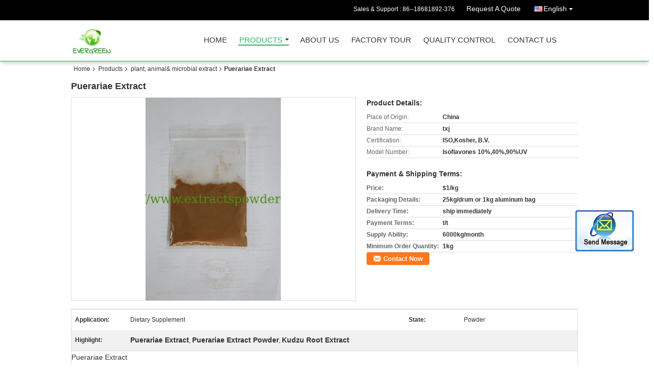

--- FILE ---
content_type: text/html
request_url: https://www.extractspowder.com/sale-8797879-puerariae-extract.html
body_size: 17455
content:

<!DOCTYPE html>
<html lang="en">
<head>
	<meta charset="utf-8">
	<meta http-equiv="X-UA-Compatible" content="IE=edge">
	<meta name="viewport" content="width=device-width, initial-scale=1">
    <title>Puerariae Extract</title>
    <meta name="keywords" content="plant, animal&amp; microbial extract, Puerariae Extract, Quality plant, animal&amp; microbial extract, plant, animal&amp; microbial extract supplier" />
    <meta name="description" content="Quality plant, animal&amp; microbial extract manufacturers & exporter - buy Puerariae Extract from China manufacturer." />
    <link type="text/css" rel="stylesheet"
          href="/images/global.css" media="all">
    <link type="text/css" rel="stylesheet"
          href="/photo/extractspowder/sitetpl/style/common.css" media="all">
    <script type="text/javascript" src="/js/jquery.js"></script>
    <script type="text/javascript" src="/js/common.js"></script>
<meta property="og:title" content="Puerariae Extract" />
<meta property="og:description" content="Quality plant, animal&amp; microbial extract manufacturers & exporter - buy Puerariae Extract from China manufacturer." />
<meta property="og:type" content="product" />
<meta property="og:availability" content="instock" />
<meta property="og:site_name" content="Evergreen Biotech Inc" />
<meta property="og:url" content="https://www.extractspowder.com/sale-8797879-puerariae-extract.html" />
<meta property="og:image" content="https://english.extractspowder.com/photo/ps13879019-puerariae_extract.jpg" />
<link rel="canonical" href="https://www.extractspowder.com/sale-8797879-puerariae-extract.html" />
<link rel="alternate" href="https://m.extractspowder.com/sale-8797879-puerariae-extract.html" media="only screen and (max-width: 640px)" />
<style type="text/css">
/*<![CDATA[*/
.consent__cookie {position: fixed;top: 0;left: 0;width: 100%;height: 0%;z-index: 100000;}.consent__cookie_bg {position: fixed;top: 0;left: 0;width: 100%;height: 100%;background: #000;opacity: .6;display: none }.consent__cookie_rel {position: fixed;bottom:0;left: 0;width: 100%;background: #fff;display: -webkit-box;display: -ms-flexbox;display: flex;flex-wrap: wrap;padding: 24px 80px;-webkit-box-sizing: border-box;box-sizing: border-box;-webkit-box-pack: justify;-ms-flex-pack: justify;justify-content: space-between;-webkit-transition: all ease-in-out .3s;transition: all ease-in-out .3s }.consent__close {position: absolute;top: 20px;right: 20px;cursor: pointer }.consent__close svg {fill: #777 }.consent__close:hover svg {fill: #000 }.consent__cookie_box {flex: 1;word-break: break-word;}.consent__warm {color: #777;font-size: 16px;margin-bottom: 12px;line-height: 19px }.consent__title {color: #333;font-size: 20px;font-weight: 600;margin-bottom: 12px;line-height: 23px }.consent__itxt {color: #333;font-size: 14px;margin-bottom: 12px;display: -webkit-box;display: -ms-flexbox;display: flex;-webkit-box-align: center;-ms-flex-align: center;align-items: center }.consent__itxt i {display: -webkit-inline-box;display: -ms-inline-flexbox;display: inline-flex;width: 28px;height: 28px;border-radius: 50%;background: #e0f9e9;margin-right: 8px;-webkit-box-align: center;-ms-flex-align: center;align-items: center;-webkit-box-pack: center;-ms-flex-pack: center;justify-content: center }.consent__itxt svg {fill: #3ca860 }.consent__txt {color: #a6a6a6;font-size: 14px;margin-bottom: 8px;line-height: 17px }.consent__btns {display: -webkit-box;display: -ms-flexbox;display: flex;-webkit-box-orient: vertical;-webkit-box-direction: normal;-ms-flex-direction: column;flex-direction: column;-webkit-box-pack: center;-ms-flex-pack: center;justify-content: center;flex-shrink: 0;}.consent__btn {width: 280px;height: 40px;line-height: 40px;text-align: center;background: #3ca860;color: #fff;border-radius: 4px;margin: 8px 0;-webkit-box-sizing: border-box;box-sizing: border-box;cursor: pointer;font-size:14px}.consent__btn:hover {background: #00823b }.consent__btn.empty {color: #3ca860;border: 1px solid #3ca860;background: #fff }.consent__btn.empty:hover {background: #3ca860;color: #fff }.open .consent__cookie_bg {display: block }.open .consent__cookie_rel {bottom: 0 }@media (max-width: 760px) {.consent__btns {width: 100%;align-items: center;}.consent__cookie_rel {padding: 20px 24px }}.consent__cookie.open {display: block;}.consent__cookie {display: none;}
/*]]>*/
</style>
<script type="text/javascript">
/*<![CDATA[*/
window.isvideotpl = 0;window.detailurl = '';
var cta_cid = 14630;var isShowGuide=0;showGuideColor=0;var company_type = 4;var webim_domain = '';

var colorUrl = '';
var aisearch = 0;
var selfUrl = '';
window.playerReportUrl='/vod/view_count/report';
var query_string = ["Products","Detail"];
var g_tp = '';
var customtplcolor = 99106;
window.predomainsub = "";
/*]]>*/
</script>
</head>
<body>
<img src="/logo.gif" style="display:none" alt="logo"/>
	<div id="floatAd" style="z-index: 110000;position:absolute;right:30px;bottom:60px;display: block;
	height:245px;		">
		<form method="post"
		      onSubmit="return changeAction(this,'/contactnow.html');">
			<input type="hidden" name="pid" value="8797879"/>
			<input alt='Send Message' onclick="this.blur()" type="image"
			       src="/images/floatimage_2.gif"/>
		</form>

			</div>
<a style="display: none!important;" title="Evergreen Biotech Inc" class="float-inquiry" href="/contactnow.html" onclick='setinquiryCookie("{\"showproduct\":1,\"pid\":\"8797879\",\"name\":\"Puerariae Extract\",\"source_url\":\"\\/sale-8797879-puerariae-extract.html\",\"picurl\":\"\\/photo\\/pd13879019-puerariae_extract.jpg\",\"propertyDetail\":[[\"Place of Origin\",\"China\"],[\"Brand Name\",\"txj\"],[\"Certification\",\"ISO,Kosher, B.V.\"],[\"Model Number\",\"Isoflavones 10%,40%,90%UV\"]],\"company_name\":null,\"picurl_c\":\"\\/photo\\/pc13879019-puerariae_extract.jpg\",\"price\":\"$1\\/kg\",\"username\":\"Sara Zhao\",\"viewTime\":\"Last Login : 1 hours 48 minutes ago\",\"subject\":\"Please send price on your Puerariae Extract\",\"countrycode\":\"JP\"}");'></a>
<div class="cont_header cont_header_01">
   <style>
.f_header_main_raq .select_language dt div:hover,
.f_header_main_raq .select_language dt div:hover
 {
    color: #ce7500;;
    text-decoration: underline;
}
.f_header_main_raq .select_language dt div{
    color: #333;
}
.f_header_main_raq .select_language dt:before{
    background:none;

}
.f_header_main_raq .select_language dt{
     padding-left: 10px;
    background: none;
}
.f_header_main_raq .select_language{
    width: 128px;
}

</style>
<div class="f_header_main_raq">
        <div class="head_top">
        <div class="head_top_inner">
                        <span class="tel_num">Sales & Support : <font id="hourZone"></font> </span>
                        <a class="raq" target="_blank" title="Evergreen Biotech Inc" href="/contactnow.html">Request A Quote</a>                                        <div class="select_language_wrap" id="selectlang">
                                        <a id="tranimg" href="javascript:void(0)"   class="ope english">English<span class="w_arrow"></span>
                    </a>
                    <dl class="select_language">
                                                    <dt class="english">
                                  <img src="[data-uri]" alt="" style="width: 16px; height: 12px; margin-right: 8px; border: 1px solid #ccc;">
                                                            <a title="English" href="https://www.extractspowder.com/sale-8797879-puerariae-extract.html">English</a>                            </dt>
                                                    <dt class="china">
                                  <img src="[data-uri]" alt="" style="width: 16px; height: 12px; margin-right: 8px; border: 1px solid #ccc;">
                                                            <a title="中文" href="https://china.extractspowder.com/">中文</a>                            </dt>
                                            </dl>
                </div>
                    </div>
    </div>
    <div class="head_bottom" id="head_menu">
        <a title="China amygdalin b17 laetrile manufacturer" href="//www.extractspowder.com"><img class="logo_wrap" onerror="$(this).parent().hide();" src="/logo.gif" alt="China amygdalin b17 laetrile manufacturer" /></a>        <ul>
                                                                <li id="headHome" >
                        <a class="nav_a" target="_self" title="Evergreen Biotech Inc" href="/">Home</a>                    </li>
                                                                                <li id="productLi" class="cur">
                        <a class="nav_a" target="_self" title="Evergreen Biotech Inc" href="/products.html">Products</a>                        <div class="products">
                                                            <a title="amygdalin b17 laetrile" href="/supplier-168829-amygdalin-b17-laetrile">amygdalin b17 laetrile</a>                                                            <a title="skin whitening ingredients" href="/supplier-168819-skin-whitening-ingredients">skin whitening ingredients</a>                                                            <a title="weight loss products" href="/supplier-168820-weight-loss-products">weight loss products</a>                                                            <a title="enhancing immune system" href="/supplier-168812-enhancing-immune-system">enhancing immune system</a>                                                            <a title="anti oxidant products" href="/supplier-168811-anti-oxidant-products">anti oxidant products</a>                                                            <a title="glutathione gsh gssg" href="/supplier-168830-glutathione-gsh-gssg">glutathione gsh gssg</a>                                                            <a title="laxative products" href="/supplier-168815-laxative-products">laxative products</a>                                                            <a title="men health products" href="/supplier-168817-men-health-products">men health products</a>                                                            <a title="plant, animal&amp; microbial extract" href="/supplier-168818-plant-animal-microbial-extract">plant, animal&amp; microbial extract</a>                                                            <a title="nattokinase natto extract powder" href="/supplier-168828-nattokinase-natto-extract-powder">nattokinase natto extract powder</a>                                                            <a title="haematococcus pluvialis powder astaxanthin" href="/supplier-168827-haematococcus-pluvialis-powder-astaxanthin">haematococcus pluvialis powder astaxanthin</a>                                                            <a title="herb &amp;chemical medicine" href="/supplier-168814-herb-chemical-medicine">herb &amp;chemical medicine</a>                                                            <a title="marine ingredient" href="/supplier-168825-marine-ingredient">marine ingredient</a>                                                            <a title="18-beta-glycyrrhetinic acid enoxolone" href="/supplier-168831-18-beta-glycyrrhetinic-acid-enoxolone">18-beta-glycyrrhetinic acid enoxolone</a>                                                            <a title="epimedium extract icariin" href="/supplier-168824-epimedium-extract-icariin">epimedium extract icariin</a>                                                            <a title="food &amp;feed additives" href="/supplier-168823-food-feed-additives">food &amp;feed additives</a>                                                            <a title="cardiovascular products" href="/supplier-168821-cardiovascular-products">cardiovascular products</a>                                                            <a title="fruit&amp;vegetable powders" href="/supplier-168813-fruit-vegetable-powders">fruit&amp;vegetable powders</a>                                                            <a title="anti bacterial products" href="/supplier-168810-anti-bacterial-products">anti bacterial products</a>                                                            <a title="liver protection products" href="/supplier-168816-liver-protection-products">liver protection products</a>                                                            <a title="pesticide/agricultural agent" href="/supplier-168822-pesticide-agricultural-agent">pesticide/agricultural agent</a>                                                    </div>
                    </li>
                                                                                <li id="headAboutUs" >
                        <a class="nav_a" target="_self" title="Evergreen Biotech Inc" href="/aboutus.html">About Us</a>                    </li>
                                                                                <li id="headFactorytour" >
                        <a class="nav_a" target="_self" title="Evergreen Biotech Inc" href="/factory.html">Factory Tour</a>                    </li>
                                                                                <li id="headQualityControl" >
                        <a class="nav_a" target="_self" title="Evergreen Biotech Inc" href="/quality.html">Quality Control</a>                    </li>
                                                                                <li id="headContactUs" >
                        <a class="nav_a" target="_self" title="Evergreen Biotech Inc" href="/contactus.html">Contact Us</a>                    </li>
                                                                </ul>
    </div>
    <div class="clearfix"></div>
</div>
    <script>
        var show_f_header_main_dealZoneHour = true;
    </script>

<script>
    if (window.addEventListener) {
        window.addEventListener("load", function() {
            f_headmenucur();
            if (document.getElementById("tranimg")) {
                $(document).click(function(event) {
                    if (event.currentTarget.activeElement.id != 'tranimg') {
                        $('.select_language').hide();
                    }
                });
            }
            $("#productLi").mouseover(function() {
                $(this).children(".products").show();
            })
            $("#productLi").mouseout(function() {
                $(this).children(".products").hide();
            })

            if ((typeof(show_f_header_main_dealZoneHour) != "undefined") && show_f_header_main_dealZoneHour) {
                f_header_main_dealZoneHour(
                    "00",
                    "09",
                    "00",
                    "18",
                    "86-029-88440259",
                    "86--18681892-376");
            }
        }, false);
    } else {
        window.attachEvent("onload", function() {
            f_headmenucur();
            if (document.getElementById("tranimg")) {
                $(document).click(function(event) {
                    if (event.currentTarget.activeElement.id != 'tranimg') {
                        $('.select_language').hide();
                    }
                });
            }
            $("#productLi").mouseover(function() {
                $(this).children(".products").show();
            })
            $("#productLi").mouseout(function() {
                $(this).children(".products").hide();
            })

            if ((typeof(show_f_header_main_dealZoneHour) != "undefined") && show_f_header_main_dealZoneHour) {
                f_header_main_dealZoneHour(
                    "00",
                    "09",
                    "00",
                    "18",
                    "86-029-88440259",
                    "86--18681892-376");
            }
        });
    }
    if (document.getElementById("tranimg").addEventListener) {
        document.getElementById("tranimg").addEventListener("click", function(event) {
            f_header_main_float_selectLanguage(event);
        }, false);
    } else {
        document.getElementById("tranimg").attachEvent("click", function(event) {
            f_header_main_float_selectLanguage(event);
        });
    }
</script>


<!-- 视频停止 -->
<script>
    $(function($) {
        var scroll = true
        var isUpScroll = false; //记录滚动条滚动方向
        $(window).scroll(function() {
            if (scroll) {
                scroll = false;
                setTimeout(() => {

                    //滚动条滚动方向判断
                    var scrollDirectionFunc = function(e) {
                        e = e || window.event;
                        if (e.wheelDelta) { //判断浏览器IE，谷歌滑轮事件
                            if (e.wheelDelta > 0) { //当滑轮向上滚动时
                                isUpScroll = true;
                            }
                            if (e.wheelDelta < 0) { //当滑轮向下滚动时
                                isUpScroll = false;
                            }
                        } else if (e.detail) { //Firefox滑轮事件
                            if (e.detail > 0) { //当滑轮向下滚动时
                                isUpScroll = false;
                            }
                            if (e.detail < 0) { //当滑轮向上滚动时
                                isUpScroll = true;
                            }
                        }
                    };
                    if (document.attachEvent) {
                        document.attachEvent('onmousewheel', scrollDirectionFunc);
                    }
                    //Firefox使用addEventListener添加滚轮事件
                    if (document.addEventListener) { //firefox
                        document.addEventListener('DOMMouseScroll', scrollDirectionFunc, false);
                    }
                    //Safari与Chrome属于同一类型
                    window.onmousewheel = document.onmousewheel = scrollDirectionFunc;
                    var wTop = $(window).height();
                    var dTop = $(document).scrollTop();
                    console.log($("video"))

                    $("video").each(function(index) {
                        let domTOP = $(this).offset().top
                        let domHeight = $(this).height()
                        console.log(isUpScroll, domTOP > dTop, domTOP < wTop + dTop)
                        if (!isUpScroll && domTOP + domHeight > dTop && domTOP + domHeight < wTop + dTop) {
                            $(this).get(0).play()
                        } else if (isUpScroll && domTOP > dTop && domTOP < wTop + dTop) {
                            $(this).get(0).play()
                        } else {
                            $(this).get(0).pause()

                        }
                    })
                    scroll = true;
                }, 310);
            }

        });
    })
</script></div>
<div class="cont_main_box cont_main_box5">
    <div class="cont_main_box_inner">
        <div class="f_header_breadcrumb">
    <a title="" href="/">Home</a>    <a title="" href="/products.html">Products</a><a title="" href="/supplier-168818-plant-animal">plant, animal&amp; microbial extract</a><h2 class="index-bread" >Puerariae Extract</h2></div>
        <div class="f_product_detailmain_lr">
    <!--显示联系信息，商品名移动到这里-->
    <h1>Puerariae Extract</h1>
<div class="cont" style="position: relative;">
        <div class="cont_m">
        <table width="100%" height="100%">
            <tbody>
            <tr>
                <td style="vertical-align: middle;text-align: center;">
                    <a id="largeimg" target="_blank" title="Puerariae Extract" href="/photo/pl13879019-puerariae_extract.jpg"><img id="productImg" rel="/photo/ps13879019-puerariae_extract.jpg" src="/photo/pl13879019-puerariae_extract.jpg" alt="Puerariae Extract" /></a>                </td>
            </tr>
            </tbody>
        </table>
    </div>
        <div class="cont_r cont_r_wide">
<!--显示联系信息，商品名移动到这里-->
        
        <h3>Product Details:</h3>
                    <table class="tables data" width="100%" border="0" cellpadding="0" cellspacing="0">
                <tbody>
                                    <tr>
                        <td class="p_name">Place of Origin:</td>
                        <td class="p_attribute">China</td>
                    </tr>
                                    <tr>
                        <td class="p_name">Brand Name:</td>
                        <td class="p_attribute">txj</td>
                    </tr>
                                    <tr>
                        <td class="p_name">Certification:</td>
                        <td class="p_attribute">ISO,Kosher, B.V.</td>
                    </tr>
                                    <tr>
                        <td class="p_name">Model Number:</td>
                        <td class="p_attribute">Isoflavones 10%,40%,90%UV</td>
                    </tr>
                                                </tbody>
            </table>
        
                    <h3 style="margin-top: 20px;">Payment & Shipping Terms:</h3>
            <table class="tables data" width="100%" border="0" cellpadding="0" cellspacing="0">
                <tbody>
                                    <tr>
                        <th class="p_name">Price:</th>
                        <td class="p_attribute">$1/kg</td>
                    </tr>
                                    <tr>
                        <th class="p_name">Packaging Details:</th>
                        <td class="p_attribute">25kg/drum or 1kg aluminum bag</td>
                    </tr>
                                    <tr>
                        <th class="p_name">Delivery Time:</th>
                        <td class="p_attribute">ship immediately</td>
                    </tr>
                                    <tr>
                        <th class="p_name">Payment Terms:</th>
                        <td class="p_attribute">t/t</td>
                    </tr>
                                    <tr>
                        <th class="p_name">Supply Ability:</th>
                        <td class="p_attribute">6000kg/month</td>
                    </tr>
                                                    <tr>
                        <th class="p_name">Minimum Order Quantity:</th>
                        <td class="p_attribute">1kg</td>
                    </tr>
                                </tbody>
            </table>
                        <a href="/contactnow.html"
           onclick='setinquiryCookie("{\"showproduct\":1,\"pid\":\"8797879\",\"name\":\"Puerariae Extract\",\"source_url\":\"\\/sale-8797879-puerariae-extract.html\",\"picurl\":\"\\/photo\\/pd13879019-puerariae_extract.jpg\",\"propertyDetail\":[[\"Place of Origin\",\"China\"],[\"Brand Name\",\"txj\"],[\"Certification\",\"ISO,Kosher, B.V.\"],[\"Model Number\",\"Isoflavones 10%,40%,90%UV\"]],\"company_name\":null,\"picurl_c\":\"\\/photo\\/pc13879019-puerariae_extract.jpg\",\"price\":\"$1\\/kg\",\"username\":\"Sara Zhao\",\"viewTime\":\"Last Login : 1 hours 48 minutes ago\",\"subject\":\"What is the CIF price on your Puerariae Extract\",\"countrycode\":\"JP\"}");' class="btn contact_btn"
           style="display: inline-block;background:#ff771c url(/images/css-sprite.png) -260px -214px;color:#fff;padding:0 13px 0 33px;width:auto;height:25px;line-height:26px;border:0;font-size:13px;border-radius:4px;font-weight:bold;text-decoration: none;">Contact Now</a>
            </div>
    <div class="clearfix"></div>
</div>
</div>


<script>
    var updown = '';
    var scrollFunc = function(e) {

        e = e || window.event;
        if (e.wheelDelta) {  //判断浏览器IE，谷歌滑轮事件
            if (e.wheelDelta > 0) { //当滑轮向上滚动时
                updown = 'up';
            }
            if (e.wheelDelta < 0) { //当滑轮向下滚动时
                updown = 'down';
            }
        } else if (e.detail) {  //Firefox滑轮事件
            if (e.detail > 0) { //当滑轮向下滚动时
                updown = 'up';
            }
            if (e.detail < 0) { //当滑轮向上滚动时
                updown = 'down';
            }
        }

    };
    if (document.attachEvent) {
        document.attachEvent('onmousewheel', scrollFunc);

    }
    //Firefox使用addEventListener添加滚轮事件
    if (document.addEventListener) {//firefox
        document.addEventListener('DOMMouseScroll', scrollFunc, false);
    }
    //Safari与Chrome属于同一类型
    window.onmousewheel = document.onmousewheel = scrollFunc;
    var prodoctInfovideoSetTime = true;
    $(window).scroll(function() {

        if (prodoctInfovideoSetTime) {
            videoSetTime = false;

            setTimeout(function() {
                var windowTop = $(window).scrollTop();
                $('.f_product_detailmain_lr .cont_m').each(function(index, item) {
                        var videoHeight = $(item).get(0).offsetHeight;
                        var vHeightSmail = $(item).offset().top;
                        var vHeight = $(item).offset().top + videoHeight;
                        if (updown === 'up') {
                            if (windowTop < vHeightSmail) {
                                var video = $(item).find('video');
                                if (video[0]) {
                                    var videoItem = video.get(0);
                                    videoItem.play();
                                }
                            } else {
                                var video = $(item).find(' video');
                                if (video[0]) {
                                    var videoItem = video.get(0);
                                    videoItem.pause();
                                }
                            }
                        } else {
                            if (windowTop < vHeight) {
                                var video = $(item).find('video');
                                if (video[0]) {
                                    var videoItem = video.get(0);
                                    videoItem.play();
                                }
                            } else {
                                var video = $(item).find('video');
                                if (video[0]) {
                                    var videoItem = video.get(0);
                                    videoItem.pause();
                                }
                            }
                        }
                    },
                );
                prodoctInfovideoSetTime = true;
            }, 300);
        }
    });
</script>

<script type="text/javascript">
    var areaList = [
        {image:'/photo/pl13879019-puerariae_extract.jpg',bigimage:'/photo/ps13879019-puerariae_extract.jpg'}];
    $(document).ready(function () {
        if (!$('#slidePic')[0])
            return;
        var i = 0, p = $('#slidePic ul'), pList = $('#slidePic ul li'), len = pList.length;
        var elePrev = $('#prev'), eleNext = $('#next');
        var w = 87, num = 4;
        if (len <= num)
            eleNext.addClass('gray');

        function prev() {
            if (elePrev.hasClass('gray')) {
                return;
            }
            p.animate({
                marginTop: -(--i) * w
            }, 500);
            if (i < len - num) {
                eleNext.removeClass('gray');
            }
            if (i == 0) {
                elePrev.addClass('gray');
            }
        }

        function next() {
            if (eleNext.hasClass('gray')) {
                return;
            }
            p.animate({
                marginTop: -(++i) * w
            }, 500);
            if (i != 0) {
                elePrev.removeClass('gray');
            }
            if (i == len - num) {
                eleNext.addClass('gray');
            }
        }

        elePrev.bind('click', prev);
        eleNext.bind('click', next);
        pList.each(function (n, v) {
            $(this).click(function () {
                if (n !== 0) {
                    $(".f-product-detailmain-lr-video").css({
                        display: "none"
                    })
                } else {
                    $(".f-product-detailmain-lr-video").css({
                        display: "block"
                    })
                }
                $('#slidePic ul li.active').removeClass('active');
                $(this).addClass('active');
                show(n);
            }).mouseover(function () {
                $(this).addClass('active');
            }).mouseout(function () {
                $(this).removeClass('active');
            })
        });

        function show(i) {
            var ad = areaList[i];
            $('#productImg').attr('src', ad.image);
            $('#productImg').attr('rel', ad.bigimage);
            $('#largeimg').attr('href', ad.bigimage);
        }

    });
    (function ($) {
        $.fn.imagezoom = function (options) {
            var settings = {
                xzoom: 310,
                yzoom: 380,
                offset: 10,
                position: "BTR",
                preload: 1
            };
            if (options) {
                $.extend(settings, options);
            }
            var noalt = '';
            var self = this;
            $(this).bind("mouseenter", function (ev) {
                var imageLeft = $(this).offset().left;//元素左边距
                var imageTop = $(this).offset().top;//元素顶边距
                var imageWidth = $(this).get(0).offsetWidth;//图片宽度
                var imageHeight = $(this).get(0).offsetHeight;//图片高度
                var boxLeft = $(this).parent().offset().left;//父框左边距
                var boxTop = $(this).parent().offset().top;//父框顶边距
                var boxWidth = $(this).parent().width();//父框宽度
                var boxHeight = $(this).parent().height();//父框高度
                noalt = $(this).attr("alt");//图片标题
                var bigimage = $(this).attr("rel");//大图地址
                $(this).attr("alt", '');//清空图片alt
                if ($("div.zoomDiv").get().length == 0) {
                    $(".f_product_detailmain_lr .cont_r").append("<div class='zoomDiv'><img class='bigimg' src='" + bigimage + "'/></div>");
                    $(document.body).append("<div class='zoomMask'>&nbsp;</div>");//放大镜框及遮罩
                }
                if (settings.position == "BTR") {
                    if (boxLeft + boxWidth + settings.offset + settings.xzoom > screen.width) {
                        leftpos = boxLeft - settings.offset - settings.xzoom;
                    } else {
                        leftpos = boxLeft + boxWidth + settings.offset;
                    }
                } else {
                    leftpos = imageLeft - settings.xzoom - settings.offset;
                    if (leftpos < 0) {
                        leftpos = imageLeft + imageWidth + settings.offset;
                    }
                }
                //$("div.zoomDiv").css({ top: 0,left: 0 });
                //   $("div.zoomDiv").width(settings.xzoom);
                //   $("div.zoomDiv").height(settings.yzoom);
                $("div.zoomDiv").show();
                $(this).css('cursor', 'crosshair');
                $(document.body).mousemove(function (e) {
                    mouse = new MouseEvent(e);
                    if (mouse.x < imageLeft || mouse.x > imageLeft + imageWidth || mouse.y < imageTop || mouse.y > imageTop + imageHeight) {
                        mouseOutImage();
                        return;
                    }
                    var bigwidth = $(".bigimg").get(0).offsetWidth;
                    var bigheight = $(".bigimg").get(0).offsetHeight;
                    var scaley = 'x';
                    var scalex = 'y';
                    if (isNaN(scalex) | isNaN(scaley)) {
                        var scalex = (bigwidth / imageWidth);
                        var scaley = (bigheight / imageHeight);
                        $("div.zoomMask").width((settings.xzoom) / scalex);
                        $("div.zoomMask").height((settings.yzoom) / scaley);
                        if (scalex == 1) {
                            $("div.zoomMask").width(100);
                        }
                        if (scaley == 1) {
                            $("div.zoomMask").height(120);
                        }
                        $("div.zoomMask").css('visibility', 'visible');
                    }
                    xpos = mouse.x - $("div.zoomMask").width() / 2;
                    ypos = mouse.y - $("div.zoomMask").height() / 2;
                    xposs = mouse.x - $("div.zoomMask").width() / 2 - imageLeft;
                    yposs = mouse.y - $("div.zoomMask").height() / 2 - imageTop;
                    xpos = (mouse.x - $("div.zoomMask").width() / 2 < imageLeft) ? imageLeft : (mouse.x + $("div.zoomMask").width() / 2 > imageWidth + imageLeft) ? (imageWidth + imageLeft - $("div.zoomMask").width()) : xpos;
                    ypos = (mouse.y - $("div.zoomMask").height() / 2 < imageTop) ? imageTop : (mouse.y + $("div.zoomMask").height() / 2 > imageHeight + imageTop) ? (imageHeight + imageTop - $("div.zoomMask").height()) : ypos;
                    $("div.zoomMask").css({top: ypos, left: xpos});
                    $("div.zoomDiv").get(0).scrollLeft = xposs * scalex;
                    $("div.zoomDiv").get(0).scrollTop = yposs * scaley;
                });
            });

            function mouseOutImage() {
                $(self).attr("alt", noalt);
                $(document.body).unbind("mousemove");
                $("div.zoomMask").remove();
                $("div.zoomDiv").remove();
            }

            //预加载
            count = 0;
            if (settings.preload) {
                $('body').append("<div style='display:none;' class='jqPreload" + count + "'></div>");
                $(this).each(function () {
                    var imagetopreload = $(this).attr("rel");
                    var content = jQuery('div.jqPreload' + count + '').html();
                    jQuery('div.jqPreload' + count + '').html(content + '<img src=\"' + imagetopreload + '\">');
                });
            }
        }
    })(jQuery);

    function MouseEvent(e) {
        this.x = e.pageX;
        this.y = e.pageY;
    }

    $(function () {
        $("#productImg").imagezoom();
    });

    function setinquiryCookie(attr) {
        var exp = new Date();
        exp.setTime(exp.getTime() + 60 * 1000);
        document.cookie = 'inquiry_extr=' + escape(attr) + ";expires=" + exp.toGMTString();
    }
</script>
       <div class="no_product_detaildesc" id="anchor_product_desc">
	<style>
.no_product_detaildesc .details_wrap .title{
  margin-top: 24px;
}
 .no_product_detaildesc  .overall-rating-text{
 padding: 19px 20px;
 width: 266px;
 border-radius: 8px;
 background: rgba(245, 244, 244, 1);
 display: flex;
 align-items: center;
 justify-content: space-between;
 position: relative;
 margin-right: 24px;
 flex-direction: column;
}
.no_product_detaildesc  .filter-select h3{
  font-size: 14px;
}
.no_product_detaildesc  .rating-base{
margin-bottom: 14px;
}

.no_product_detaildesc   .progress-bar-container{
	width: 219px;
flex-grow: inherit;
}
.no_product_detaildesc   .rating-bar-item{
  margin-bottom: 4px;
}
.no_product_detaildesc   .rating-bar-item:last-child{
  margin-bottom: 0px;
}
.no_product_detaildesc   .review-meta{
  margin-right: 24px
}
.no_product_detaildesc .review-meta span:nth-child(2){
	margin-right: 24px;
}
.no_product_detaildesc  .title_reviews{
	margin:24px  0px;
}
.no_product_detaildesc .details_wrap{
	margin:0px  0px  16px;
}
.no_product_detaildesc .title{
				color:#333;
				font-size:14px;
				font-weight: bolder;
			}
	</style>
			<style>
			.no_product_detaildesc .overall-rating-text{
				width: 380px;
			}
			.no_product_detaildesc .progress-bar-container{
				width: 358px;
			}
		</style>
				

<div class="title"> Detailed Product Description</div>
<table cellpadding="0" cellspacing="0" class="details_table">
    <tbody>
			<tr  >
				        <th>Application:</th>
        <td>Dietary Supplement</td>
		        <th>State:</th>
        <td>Powder</td>
		    	</tr>
			<tr class="bg_gray" >
					<th colspan="1">Highlight:</th>
			<td colspan="3"><h2 style='display: inline-block;font-weight: bold;font-size: 14px;'>Puerariae Extract</h2>, <h2 style='display: inline-block;font-weight: bold;font-size: 14px;'>Puerariae Extract Powder</h2>, <h2 style='display: inline-block;font-weight: bold;font-size: 14px;'>Kudzu Root Extract</h2></td>
			    	</tr>
	    </tbody>
</table>

<div class="details_wrap">
    <div class="clearfix"></div>
    <p>
		<p>
	Puerariae Extract</p>
<p>
	Product Name: Puerariae Extract<br />
	Botanical Source: Pueraria Lobata(Wild.)ohwi<br />
	Appearance: Brownish-yellow fine powder<br />
	Standard: Isoflavones 40%-90%UV/HPLC<br />
	CAS No. 3681-99-0<br />
	Water: not more than 5.0%</p>
<p>
	Puerariae Extract<br />
	1.Isoflavones 40%-90%UV<br />
	2.GMP,ISO9001<br />
	3.MOQ:1kg,free sample<br />
	4.Prompt ship,offer COA,MSDS</p>
<p>
	&nbsp;</p>
<p>
	[Medicinal Use]:<br />
	1 Relieve tension in muscles and promote blood circulation<br />
	2 Descend myocardial oxygen consumption and resist cancers<br />
	3 Increase coronary blood flow and stimulate blood micro-cycle<br />
	4 Treat sudden deaf of all aged group.<br />
	5 Promote the risk of cardiovascular diseases</p>
<p>
	&nbsp;</p>
<p>
	<br />
	[Package]:<br />
	1kg 2kg or 5kg/Aluminium Foil Bag,25kg/Drum<br />
	[Storage]:<br />
	1.Store in a cool, dry and well-sealed place;<br />
	2.Keep away from moisture, strong light and heat.<br />
	[Shelf Life]:<br />
	two years under proper environment.</p>
<p>
	&nbsp;</p>
<p>
	&nbsp;</p>
<p>
	&nbsp;</p>
<p>
	&nbsp;</p>
<p>
	&nbsp;</p>
<p>
	&nbsp;</p>
<p>
	&nbsp;</p>
<p>
	&nbsp;</p>
<p>
	&nbsp;</p>
<p>
	&nbsp;</p>
<p>
	&nbsp;</p>
<p>
	&nbsp;</p>
<p>
	&nbsp;</p>
<p>
	&nbsp;</p>
<p>
	&nbsp;</p>
<p>
	&nbsp;</p>
<p>
	&nbsp;</p>
<p>
	&nbsp;</p>
<p>
	&nbsp;</p>
<p>
	&nbsp;</p>
<p>
	&nbsp;</p>
<p>
	&nbsp;</p>
<p>
	&nbsp;</p>
<p>
	&nbsp;</p>
<p>
	&nbsp;</p>
<p>
	&nbsp;</p>
<p>
	&nbsp;</p>
<p>
	&nbsp;</p>
<p>
	&nbsp;</p>
<p>
	&nbsp;</p>
<p>
	&nbsp;</p>
<p>
	&nbsp;</p>
<p>
	&nbsp;</p>
<p>
	&nbsp;</p>
<p>
	&nbsp;</p>
<p>
	&nbsp;</p>
<p>
	&nbsp;</p>
<p>
	&nbsp;</p>
<p>
	&nbsp;</p>
<p>
	&nbsp;</p>
<p>
	&nbsp;</p>	</p>
    <div class="clearfix10"></div>
</div>

		<div class="key_wrap">
		<b>Tag:</b>
					<h2 class="tag_words">
				<a title="good quality Licorice Extract factory" href="/buy-licorice-extract.html">Licorice Extract</a>,			</h2>
					<h2 class="tag_words">
				<a title="good quality Boswellia serrata p.e. factory" href="/buy-boswellia-serrata-p-e.html">Boswellia serrata p.e.</a>,			</h2>
					<h2 class="tag_words">
				<a title="good quality Boswellia  Extract factory" href="/buy-boswellia-extract.html">Boswellia  Extract</a>			</h2>
					</div>
</div>       
<div class="no_contact_detail">
	<div class="main_title">
		<strong class="main_con">Contact Details</strong>
	</div>
	<div class="content_box">
		<div class="le">
			<strong>Evergreen Biotech Inc</strong>
            <p>Contact Person:
				<b>Ms. Sara Zhao</b></p>            <p>Tel:
				<b>86-029-88440259</b></p>            <p>Fax:
				<b>86-029-88440259</b></p>            			<P class="i_m_g">
                                <a class="i_m_g_2" title="Evergreen Biotech Inc Skype" href="skype:hopesun9?call"
											 onclick="return skypeCheck();"></a>                                <a class="i_m_g_3" title="Evergreen Biotech Inc E-mail" href="mailto:saraz82@foxmail.com"></a>                			</P>
		</div>
		<div class="ri">
			<form method="post"
				  action="/contactnow.html"
				  onsubmit="return jsSubmit(this);" target="_blank">
				<input type="hidden" name="from" value="1"/>
				<input type="hidden" name="pid" value="8797879"/>
				<b>Send your inquiry directly to us</b>
				<textarea name="message" maxlength="3000"
						  onkeyup="checknum(this,3000,'tno2')"
						  placeholder="Send your inquiry to our good quality Puerariae Extract products."></textarea>
				<span>(<font color="red" id="tno2">0</font> / 3000)</span>

				<p><input class="btn contact_btn" type="submit" value="Contact Now" style="background:#ff771c url(/images/css-sprite.png) -260px -214px;color:#fff;padding:0 13px 0 33px;width:auto;height:25px;line-height:26px;border:0;font-size:13px;border-radius:2px;font-weight:bold;"></p>
			</form>

		</div>
	</div>

</div>
<script>
    if(window.addEventListener){
        window.addEventListener("load",function(){no_contact_detail_ready()},false);
    }
    else{
        window.attachEvent("onload",function(){no_contact_detail_ready()});
    }
</script>
       <div class="no_product_others_grid" id="anchor_product_other">
	<div class="main_title"><strong class="main_con"><span>Other Products</span>
		</strong></div>
			<div class="item_wrap">
			<dl class="item">
				<dd>
                    <a title="Natural White Willow Bark Extract,Salicin 15%, 25% ,50%,98%" href="/sale-8797914-natural-white-willow-bark-extract-salicin-15-25-50-98.html"><img alt="Natural White Willow Bark Extract,Salicin 15%, 25% ,50%,98%" class="lazyi" data-original="/photo/pd13878983-natural_white_willow_bark_extract_salicin_15_25_50_98.jpg" src="/images/load_icon.gif" /></a>                                    </dd>
				<dt>
				<span><a title="Natural White Willow Bark Extract,Salicin 15%, 25% ,50%,98%" href="/sale-8797914-natural-white-willow-bark-extract-salicin-15-25-50-98.html">Natural White Willow Bark Extract,Salicin 15%, 25% ,50%,98%</a></span>

				<div class="param">
									</div>
				</dt>
			</dl>
		</div>
			<div class="item_wrap">
			<dl class="item">
				<dd>
                    <a title="sheep liver freeze dried powder, sheep liver powder, pure sheep liver extract" href="/sale-8797911-sheep-liver-freeze-dried-powder-sheep-liver-powder-pure-sheep-liver-extract.html"><img alt="sheep liver freeze dried powder, sheep liver powder, pure sheep liver extract" class="lazyi" data-original="/photo/pd31627617-sheep_liver_freeze_dried_powder_sheep_liver_powder_pure_sheep_liver_extract.jpg" src="/images/load_icon.gif" /></a>                                    </dd>
				<dt>
				<span><a title="sheep liver freeze dried powder, sheep liver powder, pure sheep liver extract" href="/sale-8797911-sheep-liver-freeze-dried-powder-sheep-liver-powder-pure-sheep-liver-extract.html">sheep liver freeze dried powder, sheep liver powder, pure sheep liver extract</a></span>

				<div class="param">
									</div>
				</dt>
			</dl>
		</div>
			<div class="item_wrap">
			<dl class="item">
				<dd>
                    <a title="Glycyrrhizic Acid,Glycyrrhizic Acid powder cas 1405-86-3" href="/sale-8797910-glycyrrhizic-acid-glycyrrhizic-acid-powder-cas-1405-86-3.html"><img alt="Glycyrrhizic Acid,Glycyrrhizic Acid powder cas 1405-86-3" class="lazyi" data-original="/photo/pd13878979-glycyrrhizic_acid_glycyrrhizic_acid_powder_cas_1405_86_3.jpg" src="/images/load_icon.gif" /></a>                                    </dd>
				<dt>
				<span><a title="Glycyrrhizic Acid,Glycyrrhizic Acid powder cas 1405-86-3" href="/sale-8797910-glycyrrhizic-acid-glycyrrhizic-acid-powder-cas-1405-86-3.html">Glycyrrhizic Acid,Glycyrrhizic Acid powder cas 1405-86-3</a></span>

				<div class="param">
									</div>
				</dt>
			</dl>
		</div>
			<div class="item_wrap">
			<dl class="item">
				<dd>
                    <a title="Oat Extract 10%20%70%80%beta-glucan, oat beta glucan cas: 84012-26-0" href="/sale-8797909-oat-extract-10-p-ta-glucan-oat-beta-glucan-cas-84012-26-0.html"><img alt="Oat Extract 10%20%70%80%beta-glucan, oat beta glucan cas: 84012-26-0" class="lazyi" data-original="/photo/pd19187612-oat_extract_10_20_70_80_beta_glucan_oat_beta_glucan_cas_84012_26_0.jpg" src="/images/load_icon.gif" /></a>                                    </dd>
				<dt>
				<span><a title="Oat Extract 10%20%70%80%beta-glucan, oat beta glucan cas: 84012-26-0" href="/sale-8797909-oat-extract-10-p-ta-glucan-oat-beta-glucan-cas-84012-26-0.html">Oat Extract 10%20%70%80%beta-glucan, oat beta glucan cas: 84012-26-0</a></span>

				<div class="param">
					<a title="Oat Extract 10%20%70%80%beta-glucan, oat beta glucan cas: 84012-26-0" href="/sale-8797909-oat-extract-10-p-ta-glucan-oat-beta-glucan-cas-84012-26-0.html"><p><strong>CAS No.: </strong> 84012-26-0</p><p><strong>Application: </strong> pharmaceutical,nutraceutical</p><p><strong>State: </strong> Powder</p></a>				</div>
				</dt>
			</dl>
		</div>
			<div class="item_wrap">
			<dl class="item">
				<dd>
                    <a title="98% Magnolol,Honokiol Magnolia Bark Extract" href="/sale-8797908-98-magnolol-honokiol-magnolia-bark-extract.html"><img alt="98% Magnolol,Honokiol Magnolia Bark Extract" class="lazyi" data-original="/photo/pd13878977-98_magnolol_honokiol_magnolia_bark_extract.jpg" src="/images/load_icon.gif" /></a>                                    </dd>
				<dt>
				<span><a title="98% Magnolol,Honokiol Magnolia Bark Extract" href="/sale-8797908-98-magnolol-honokiol-magnolia-bark-extract.html">98% Magnolol,Honokiol Magnolia Bark Extract</a></span>

				<div class="param">
									</div>
				</dt>
			</dl>
		</div>
			<div class="item_wrap">
			<dl class="item">
				<dd>
                    <a title="good quality piperine powder, black pepper extract piperine 10%-98%" href="/sale-8797907-good-quality-piperine-powder-black-pepper-extract-piperine-10-98.html"><img alt="good quality piperine powder, black pepper extract piperine 10%-98%" class="lazyi" data-original="/photo/pd19083968-good_quality_piperine_powder_black_pepper_extract_piperine_10_98.jpg" src="/images/load_icon.gif" /></a>                                    </dd>
				<dt>
				<span><a title="good quality piperine powder, black pepper extract piperine 10%-98%" href="/sale-8797907-good-quality-piperine-powder-black-pepper-extract-piperine-10-98.html">good quality piperine powder, black pepper extract piperine 10%-98%</a></span>

				<div class="param">
									</div>
				</dt>
			</dl>
		</div>
			<div class="item_wrap">
			<dl class="item">
				<dd>
                    <a title="Nattokinase 20000fu/g" href="/sale-8797906-nattokinase-20000fu-g.html"><img alt="Nattokinase 20000fu/g" class="lazyi" data-original="/photo/pd13879621-nattokinase_20000fu_g.jpg" src="/images/load_icon.gif" /></a>                                    </dd>
				<dt>
				<span><a title="Nattokinase 20000fu/g" href="/sale-8797906-nattokinase-20000fu-g.html">Nattokinase 20000fu/g</a></span>

				<div class="param">
									</div>
				</dt>
			</dl>
		</div>
	</div>

        <div class="clearfix"></div>
    </div>
</div>
<div class="cont_footer">
    <style>
    .f_foot_all .f_f a {
        float: none;
        margin-left: 0;
    }
    .f_foot_all .f_f a {
        color:rgba(255,255,255,.6);
    }
</style>
<div class="f_foot_all">
        <div class="f_foot_all_inner">
                    <dl>
                <dt><a title="China herb &amp;amp;chemical medicine Manufacturers" href="/supplier-168814-herb-chemical-medicine">herb &amp;chemical medicine</a></dt>
                <dd>
                                            <p>
                            <a title="quality Chinese herbal medicine Vitamin B17 Amygdalin powder factory" href="/sale-8797373-chinese-herbal-medicine-vitamin-b17-amygdalin-powder.html">Chinese herbal medicine Vitamin B17 Amygdalin powder</a>                        </p>
                                            <p>
                            <a title="quality natural Bitter Melon Extract, Momordica charantia L. factory" href="/sale-8797106-natural-bitter-melon-extract-momordica-charantia-l.html">natural Bitter Melon Extract, Momordica charantia L.</a>                        </p>
                                            <p>
                            <a title="quality Devil&amp;#039;s Claw Extract Harpagoside CAS NO 19210-12-9 factory" href="/sale-8797157-devil-s-claw-extract-harpagoside-cas-no-19210-12-9.html">Devil&#039;s Claw Extract Harpagoside CAS NO 19210-12-9</a>                        </p>
                                            <p>
                            <a title="quality Spine Date Seed P.E.,Jujuba P.E,Semen Ziziphi spinosae P.E.,Ziziphus jujuba Mill. Var. factory" href="/sale-8797109-spine-date-seed-p-e-jujuba-p-e-semen-ziziphi-spinosae-p-e-ziziphus-jujuba-mill-var.html">Spine Date Seed P.E.,Jujuba P.E,Semen Ziziphi spinosae P.E.,Ziziphus jujuba Mill. Var.</a>                        </p>
                                    </dd>
            </dl>
                    <dl>
                <dt><a title="China weight loss products Manufacturers" href="/supplier-168820-weight-loss-products">weight loss products</a></dt>
                <dd>
                                            <p>
                            <a title="quality 5%10%50% Fucoxanthin,Fucoxanthin powder from kelp CAS: 3351-86-8 factory" href="/sale-8798150-5-p-fucoxanthin-fucoxanthin-powder-from-kelp-cas-3351-86-8.html">5%10%50% Fucoxanthin,Fucoxanthin powder from kelp CAS: 3351-86-8</a>                        </p>
                                            <p>
                            <a title="quality Food Grade Konjac Powder Glucomannan 90% CAS NO: 37220-17-0 factory" href="/sale-8798094-food-grade-konjac-powder-glucomannan-90-cas-no-37220-17-0.html">Food Grade Konjac Powder Glucomannan 90% CAS NO: 37220-17-0</a>                        </p>
                                            <p>
                            <a title="quality Green tea extract Catechinic acid 90% factory" href="/sale-8798046-green-tea-extract-catechinic-acid-90.html">Green tea extract Catechinic acid 90%</a>                        </p>
                                            <p>
                            <a title="quality Grapefruit Seed Extract Total Flavones 20-80% factory" href="/sale-8798042-grapefruit-seed-extract-total-flavones-20-80.html">Grapefruit Seed Extract Total Flavones 20-80%</a>                        </p>
                                    </dd>
            </dl>
                    <dl>
                <dt><a title="China cardiovascular products Manufacturers" href="/supplier-168821-cardiovascular-products">cardiovascular products</a></dt>
                <dd>
                                            <p>
                            <a title="quality Natural Garlic Extract,Black Garlic Extract, aged Black Garlic Extract factory" href="/sale-8798196-natural-garlic-extract-black-garlic-extract-aged-black-garlic-extract.html">Natural Garlic Extract,Black Garlic Extract, aged Black Garlic Extract</a>                        </p>
                                            <p>
                            <a title="quality Food grade natural phytosterol 95% factory" href="/sale-8798171-food-grade-natural-phytosterol-95.html">Food grade natural phytosterol 95%</a>                        </p>
                                            <p>
                            <a title="quality 70% Rubusoside,Sweet Tea Extract,Sweet Tea Leaf Extract,Sweet Tea powder,polyphenol factory" href="/sale-8798168-70-rubusoside-sweet-tea-extract-sweet-tea-leaf-extract-sweet-tea-powder-polyphenol.html">70% Rubusoside,Sweet Tea Extract,Sweet Tea Leaf Extract,Sweet Tea powder,polyphenol</a>                        </p>
                                            <p>
                            <a title="quality Hawthorn Extract,Hawthorn Fruit Extract,Hawthorn Leaf Extract factory" href="/sale-8798163-hawthorn-extract-hawthorn-fruit-extract-hawthorn-leaf-extract.html">Hawthorn Extract,Hawthorn Fruit Extract,Hawthorn Leaf Extract</a>                        </p>
                                    </dd>
            </dl>
        
        <dl class="f_request">
            <dt>Request A Quote</dt>
            <dd>
                <div class="f_request_search">
                    <form action="/contactnow.html" target="_blank"  method="POST" onsubmit="return ischeckemail()">
                    <input type="text" name="email" id="email_footer" placeholder="Enter Email Address">
                    <button type="submit" class="btn btn_quote">Send</button>
                    </form>

                    <div class="clearfix"></div>
                </div>

                <!--sgs-->
                
                <div class="f_a_bg">
                    <a class="youtub" title="Evergreen Biotech Inc LinkedIn" href="https://linkedin.com/company/evergreen-biotech-inc"></a>                    <a class="facebook" title="Evergreen Biotech Inc Facebook" href="https://facebook.com/plantextract1evergreenbiomfc"></a>                    <a class="twitter" title="Evergreen Biotech Inc Twitter" href="https://twitter.com/plantextractmfc"></a>                                        <div class="clearfix"></div>
                </div>
                     
                <p class="f_email">
                    <a title="Evergreen Biotech Inc" href="mailto:saraz82@foxmail.com">E-Mail</a> | <a target="_self" title="Evergreen Biotech Inc" href="/sitemap.html">Sitemap</a>                </p>
                                <div class="mobile_site">
                    <a href="https://m.extractspowder.com"
                       title="Mobile Site">
                        <span class="glyphicon glyphicon-phone"></span>Mobile Site</a>
                </div>
                            </dd>
        </dl>
        <div class="clearfix"></div>
        <div class="f_f">
            <a href='/privacy.html' rel='nofollow' >Privacy Policy</a> | <a class='footer_suppliers' title='China Boswellia  Extract ' href=https://www.ecer.com/china-boswellia-extract target='_blank'>China Boswellia  Extract  Supplier. </a>            Copyright © 2016 - 2026 Evergreen Biotech Inc. All Rights Reserved. Developed by <a title=ECER href=https://www.ecer.com/ target='_blank'>ECER</a>        </div>
    </div>
</div>
<script>
    function ischeckemail(){
        var email=  $("#email_footer").val();
        var msg  =  "Your email is incorrect!";
        var isok = 1;
        if(email.length == 0){
            isok = 0;
        }
        if (email!= "") {
            var reg = /^\w+((-\w+)|(\.\w+))*\@[A-Za-z0-9]+((\.|-)[A-Za-z0-9]+)*\.[A-Za-z0-9]+$/;
            isok= reg.test(email);
        };
        if (!isok) {
            alert(msg);
            $("input[name='email']").focus();
            return false;
        };
        return true;
    }
</script></div>
<script type="text/javascript"> (function() {var e = document.createElement('script'); e.type = 'text/javascript'; e.async = true; e.src = '/stats.js'; var s = document.getElementsByTagName('script')[0]; s.parentNode.insertBefore(e, s); })(); </script><noscript><img style="display:none" src="/stats.php" rel="nofollow"/></noscript>
<script>
  (function(i,s,o,g,r,a,m){i['GoogleAnalyticsObject']=r;i[r]=i[r]||function(){
  (i[r].q=i[r].q||[]).push(arguments)},i[r].l=1*new Date();a=s.createElement(o),
  m=s.getElementsByTagName(o)[0];a.async=1;a.src=g;m.parentNode.insertBefore(a,m)
  })(window,document,'script','https://www.google-analytics.com/analytics.js','ga');

  ga('create', 'UA-87382544-1', 'auto');
  ga('send', 'pageview');

</script><script type="text/javascript">
/*<![CDATA[*/

									var htmlContent = `
								<div class="consent__cookie">
									<div class="consent__cookie_bg"></div>
									<div class="consent__cookie_rel">
										<div class="consent__close" onclick="allConsentNotGranted()">
											<svg t="1709102891149" class="icon" viewBox="0 0 1024 1024" version="1.1" xmlns="http://www.w3.org/2000/svg" p-id="3596" xmlns:xlink="http://www.w3.org/1999/xlink" width="32" height="32">
												<path d="M783.36 195.2L512 466.56 240.64 195.2a32 32 0 0 0-45.44 45.44L466.56 512l-271.36 271.36a32 32 0 0 0 45.44 45.44L512 557.44l271.36 271.36a32 32 0 0 0 45.44-45.44L557.44 512l271.36-271.36a32 32 0 0 0-45.44-45.44z" fill="#2C2C2C" p-id="3597"></path>
											</svg>
										</div>
										<div class="consent__cookie_box">
											<div class="consent__warm">Welcome to extractspowder.com</div>
											<div class="consent__title">extractspowder.com asks for your consent to use your personal data to:</div>
											<div class="consent__itxt"><i><svg t="1707012116255" class="icon" viewBox="0 0 1024 1024" version="1.1" xmlns="http://www.w3.org/2000/svg" p-id="11708" xmlns:xlink="http://www.w3.org/1999/xlink" width="20" height="20">
														<path d="M768 890.88H256a90.88 90.88 0 0 1-81.28-50.56 94.08 94.08 0 0 1 7.04-99.2A412.16 412.16 0 0 1 421.12 576a231.68 231.68 0 1 1 181.76 0 412.16 412.16 0 0 1 241.92 163.2 94.08 94.08 0 0 1 7.04 99.2 90.88 90.88 0 0 1-83.84 52.48zM512 631.68a344.96 344.96 0 0 0-280.96 146.56 30.08 30.08 0 0 0 0 32.64 26.88 26.88 0 0 0 24.32 16H768a26.88 26.88 0 0 0 24.32-16 30.08 30.08 0 0 0 0-32.64A344.96 344.96 0 0 0 512 631.68z m0-434.56a167.68 167.68 0 1 0 167.68 167.68A167.68 167.68 0 0 0 512 197.12z" p-id="11709"></path>
													</svg></i>Personalised advertising and content, advertising and content measurement, audience research and services development</div>
											<div class="consent__itxt"><i><svg t="1709102557526" class="icon" viewBox="0 0 1024 1024" version="1.1" xmlns="http://www.w3.org/2000/svg" p-id="2631" xmlns:xlink="http://www.w3.org/1999/xlink" width="20" height="20">
														<path d="M876.8 320H665.6c-70.4 0-128 57.6-128 128v358.4c0 70.4 57.6 128 128 128h211.2c70.4 0 128-57.6 128-128V448c0-70.4-57.6-128-128-128z m-211.2 64h211.2c32 0 64 25.6 64 64v320H608V448c0-38.4 25.6-64 57.6-64z m211.2 480H665.6c-25.6 0-44.8-12.8-57.6-38.4h320c-6.4 25.6-25.6 38.4-51.2 38.4z" p-id="2632"></path>
														<path d="M499.2 704c0-19.2-12.8-32-32-32H140.8c-19.2 0-38.4-19.2-38.4-38.4V224c0-19.2 19.2-32 38.4-32H768c19.2 0 38.4 19.2 38.4 38.4v38.4c0 19.2 12.8 32 32 32s32-12.8 32-32V224c0-51.2-44.8-96-102.4-96H140.8c-57.6 0-102.4 44.8-102.4 96v409.6c0 57.6 44.8 102.4 102.4 102.4h326.4c25.6 0 32-19.2 32-32z m0 64H326.4c-19.2 0-32 12.8-32 32s12.8 32 32 32h166.4c19.2 0 32-12.8 32-32s-12.8-32-25.6-32z" p-id="2633"></path>
													</svg></i>Store and/or access information on a device</div>
											<div class="consent__txt">Your personal data will be processed and information from your device (cookies, unique identifiers, and other device data) may be stored by, accessed by and shared with 135 TCF vendor(s) and 65 ad partner(s), or used specifically by this site or app.</div>
											<div class="consent__txt">Some vendors may process your personal data on the basis of legitimate interest, which you can object to by do not consent. Contact our platform customer service, you can also withdraw your consent.</div>


										</div>
										<div class="consent__btns">
											<span class="consent__btn" onclick="allConsentGranted()">Consent</span>
											<span class="consent__btn empty" onclick="allConsentNotGranted()">Do not consent</span>
										</div>
									</div>
								</div>
							`;
							var newElement = document.createElement('div');
							newElement.innerHTML = htmlContent;
							document.body.appendChild(newElement);
							var consent__cookie = {
								init:function(){},
								open:function(){
									document.querySelector('.consent__cookie').className = 'consent__cookie open';
									document.body.style.overflow = 'hidden';
								},
								close:function(){
									document.querySelector('.consent__cookie').className = 'consent__cookie';
									document.body.style.overflow = '';
								}
							};
		
jQuery(function($) {
floatAd('#floatAd', 2);
});
/*]]>*/
</script>
<script type="application/ld+json">
[
    {
        "@context": "https://schema.org/",
        "@type": "Product",
        "@id": "8797879",
        "name": "Puerariae Extract",
        "description": "Puerariae Extract, Find Complete Details about Puerariae Extract from Evergreen Biotech Inc Supplier or Manufacturer on extractspowder.com",
        "image": [
            "https://english.extractspowder.com/photo/pl13879019-puerariae_extract.jpg"
        ],
        "sku": "Isoflavones 10%,40%,90%UV",
        "mpn": "8797879-00",
        "brand": {
            "@type": "Brand",
            "name": "Evergreen Biotech Inc"
        },
        "offers": {
            "@type": "Offer",
            "url": "https://www.extractspowder.com/sale-8797879-puerariae-extract.html",
            "offerCount": 1,
            "availability": "https://schema.org/InStock",
            "priceCurrency": "USD",
            "price": "1",
            "priceValidUntil": "2027-01-23"
        },
        "review": {
            "@type": "Review",
            "author": {
                "@type": "Person",
                "name": "anonymous"
            },
            "reviewRating": {
                "@type": "Rating",
                "ratingValue": "4.5",
                "bestRating": 5
            }
        }
    },
    {
        "@context": "https://schema.org/",
        "@type": "ImageObject",
        "contentUrl": "https://english.extractspowder.com/photo/pl13879019-puerariae_extract.jpg",
        "creditText": "extractspowder.com",
        "creator": {
            "@type": "Person",
            "name": "Evergreen Biotech Inc"
        }
    },
    {
        "@context": "https://schema.org/",
        "@type": "BreadcrumbList",
        "itemListElement": [
            {
                "@type": "ListItem",
                "position": 1,
                "name": "Products",
                "item": "https://english.extractspowder.com/products.html"
            },
            {
                "@type": "ListItem",
                "position": 2,
                "name": "plant, animal& microbial extract",
                "item": "https://english.extractspowder.com/supplier-168818-plant-animal-microbial-extract"
            }
        ]
    }
]
</script></body>
</html>
<!-- static:2026-01-23 13:48:31 -->


--- FILE ---
content_type: text/plain
request_url: https://www.google-analytics.com/j/collect?v=1&_v=j102&a=278045465&t=pageview&_s=1&dl=https%3A%2F%2Fwww.extractspowder.com%2Fsale-8797879-puerariae-extract.html&ul=en-us%40posix&dt=Puerariae%20Extract&sr=1280x720&vp=1280x720&_u=IEBAAEABAAAAACAAI~&jid=66803860&gjid=2095644638&cid=1217684346.1769370437&tid=UA-87382544-1&_gid=1418924338.1769370437&_r=1&_slc=1&z=1839916527
body_size: -452
content:
2,cG-4CBCT87X0J